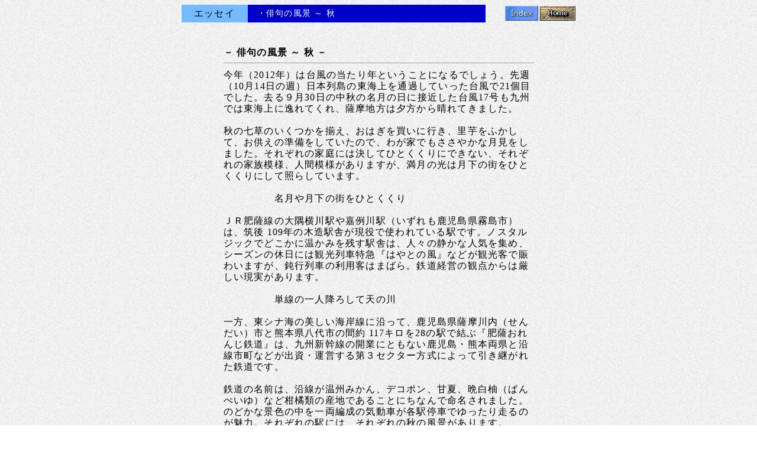

--- FILE ---
content_type: text/html
request_url: https://washimo-web.jp/Report/Mag-HaikuFukei01.htm
body_size: 5737
content:
<!DOCTYPE HTML PUBLIC "-//W3C//DTD HTML 4.01 Transitional//EN">
<HTML>
<HEAD>
<META name="GENERATOR" content="IBM WebSphere Studio Homepage Builder Version 13.0.0.0 for Windows">
<META http-equiv="Content-Style-Type" content="text/css">
<TITLE>エッセイ　・俳句の風景 ～ 秋</TITLE>
<META name="GENERATOR" content="IBM WebSphere Studio Homepage Builder Version 13.0.0.0 for Windows">
<META http-equiv="Content-Type" content="text/html; charset=Shift_JIS">
<META http-equiv="Content-Style-Type" content="text/css">
<STYLE type="text/css">
<!--
P{
  line-height : 1.2em;
}
HR{
  line-height : 1.3em;
}
FONT{
  line-height : 1.2em;
  letter-spacing : 0.32mm;
}
SPAN{
  line-height : 1.2em;
}
TD{
  line-height : 1.3em;
  letter-spacing : 0.2mm;
  font-size : 85%;
}
DIV{
  line-height : 1.2em;
  letter-spacing : 0.7mm;
}
TABLE{
  line-height : 1.4em;
}
-->
</STYLE>
</HEAD>
<BODY background="w6b.gif" vlink="#0000ff" link="#0000ff">
<CENTER>
<TABLE border="0" cellspacing="0">
  <TBODY>
    <TR>
      <TD width="110" height="30" bgcolor="#75baff" valign="middle" align="center"><SPAN 
style="FONT-SIZE: 12pt; FONT-FAMILY: 'ＭＳ ゴシック'; mso-ascii-font-family: Century; mso-hansi-font-family: Century; mso-bidi-font-family: 'Times New Roman'; mso-font-kerning: 1.0pt; mso-ansi-language: EN-US; mso-fareast-language: JA; mso-bidi-language: AR-SA"><FONT size="3">エッセイ</FONT></SPAN></TD>
      <TD width="400" bgcolor="#0000c6" height="30"><FONT color="#ffffff">　・俳句の風景 ～ 秋 </FONT></TD>
      <TD width="20" valign="middle" align="center">　　</TD>
      <TD width="50"><A href="http://washimo-web.jp/Report/ReportIndex.htm" target="_self"><IMG src="index.gif" border="0"></A></TD>
      <TD width="60"><A href="http://washimo-web.jp/" target="_self"><IMG src="home-Bset.jpg" border="0"></A></TD>
    </TR>
  </TBODY>
</TABLE>
</CENTER>
<CENTER>
<TABLE border="0" cellspacing="0">
  <TBODY>
    <TR>
      <TD width="525" height="40"></TD>
    </TR>
    <TR>
      <TD width="525" style="font-size : 100%;"><B><FONT color="#000000">－ 俳句の風景 ～ 秋 －</FONT></B>
      <HR size="1">
      </TD>
    </TR>
    <TR>
      <TD width="525" height="104" valign="top" style="font-size : 100%;"><FONT face="ＭＳ ゴシック">今年（2012年）は台風の当たり年ということになるでしょう。先週（10月14日の週）日本列島の東海上を通過していった台風で21個目でした。去る９月30日の中秋の名月の日に接近した台風17号も九州では東海上に逸れてくれ、薩摩地方は夕方から晴れてきました。<BR>
      　 <BR>
      秋の七草のいくつかを揃え、おはぎを買いに行き、里芋をふかして、お供えの準備をしていたので、わが家でもささやかな月見をしました。それぞれの家庭には決してひとくくりにできない、それぞれの家族模様、人間模様がありますが、満月の光は月下の街をひとくくりにして照らしています。<BR>
      　 <BR>
　　　　　名月や月下の街をひとくくり<BR>
      　 <BR>
      ＪＲ肥薩線の大隅横川駅や嘉例川駅（いずれも鹿児島県霧島市）は、筑後 109年の木造駅舎が現役で使われている駅です。ノスタルジックでどこかに温かみを残す駅舎は、人々の静かな人気を集め、シーズンの休日には観光列車特急『はやとの風』などが観光客で賑わいますが、鈍行列車の利用客はまばら。鉄道経営の観点からは厳しい現実があります。<BR>
      　 <BR>
　　　　　単線の一人降ろして天の川<BR>
      　 <BR>
      一方、東シナ海の美しい海岸線に沿って、鹿児島県薩摩川内（せんだい）市と熊本県八代市の間約 117キロを28の駅で結ぶ『肥薩おれんじ鉄道』は、九州新幹線の開業にともない鹿児島・熊本両県と沿線市町などが出資・運営する第３セクター方式によって引き継がれた鉄道です。<BR>
      　 <BR>
      鉄道の名前は、沿線が温州みかん、デコポン、甘夏、晩白柚（ばんぺいゆ）など柑橘類の産地であることにちなんで命名されました。のどかな景色の中を一両編成の気動車が各駅停車でゆったり走るのが魅力。それぞれの駅には、それぞれの秋の風景があります。<BR>
      　 <BR>
　　　　　ローカルの駅ごとにゐる赤とんぼ<BR>
      　 <BR>
      『吾亦紅』（われもこう）をご存知でしょうか。草地に生える多年生草本で、秋になると茎を伸ばして、その先に楕円形で穂状の可憐な花をつけ、暗紅色に色づきます。2007年に発売されたすぎもとまさとさんの同名の歌で、その名が知られるようになりました。<BR>
      　 <BR>
      ３年前の７月、年に一度のカラオケ教室の発表会に『吾亦紅』を歌いました。その歌を歌い始めた秋、吾亦紅探しを兼ねて、妻と九重、阿蘇に行ってみましたが、見つかったのはほんの２～３株でした。仕方なく、花屋で買い求めて納得した思い出があります。<BR>
      　 <BR>
　　　　　鉄瓶に活くるとすれば吾亦紅<BR>
      　 <BR>
      三重県にお住まいのメル友の方から、『立山縦走してきました。下山し室堂平に着いたら、赤吾亦紅がいっぱい咲いてました。この日、室堂平は、10℃を下回る気温で寒かったです。』というお便りとともに、吾亦紅の群生する貴重な写真を寄せてもらいました。<BR>
      　→ <A href="http://washimo-web.jp/Information/waremokou.jpg" target="_blank">http://washimo-web.jp/Information/waremokou.jpg</A><BR>
      　 <BR>
      政治・経済・社会が停滞気味という状況の中で、季節は確実な秋の深まりをみせています。<BR>
      　　 <BR>
      </FONT></TD>
    </TR>
    <TR>
      <TD width="525">
      <HR size="1">
      </TD>
    </TR>
    <TR>
      <TD align="right" width="525">2012.10.24　　</TD>
    </TR>
    <TR>
      <TD height="20" valign="middle" align="center"></TD>
    </TR>
    <TR>
      <TD height="14" valign="middle" align="center">
      <TABLE cellspacing="0">
        <TR>
          <TD>あなたは累計</TD>
          <TD>
          <TABLE border="0" cellspacing="0">
            <TR>
              <TD><IMG src="http://washimo-web.jp/daycount/daycount.cgi?gif" border="0"></TD>
            </TR>
          </TABLE>
          </TD>
          <TD>人目の訪問者です。</TD>
        </TR>
      </TABLE>
      </TD>
    </TR>
    <TR>
      <TD height="20" valign="middle" align="center"><FONT color=#282828>　－　Copyright(Ｃ)　WaShimo　AllRightsReserved．－</FONT></TD>
    </TR>
  </TBODY>
</TABLE>
</CENTER>
</BODY>
</HTML>